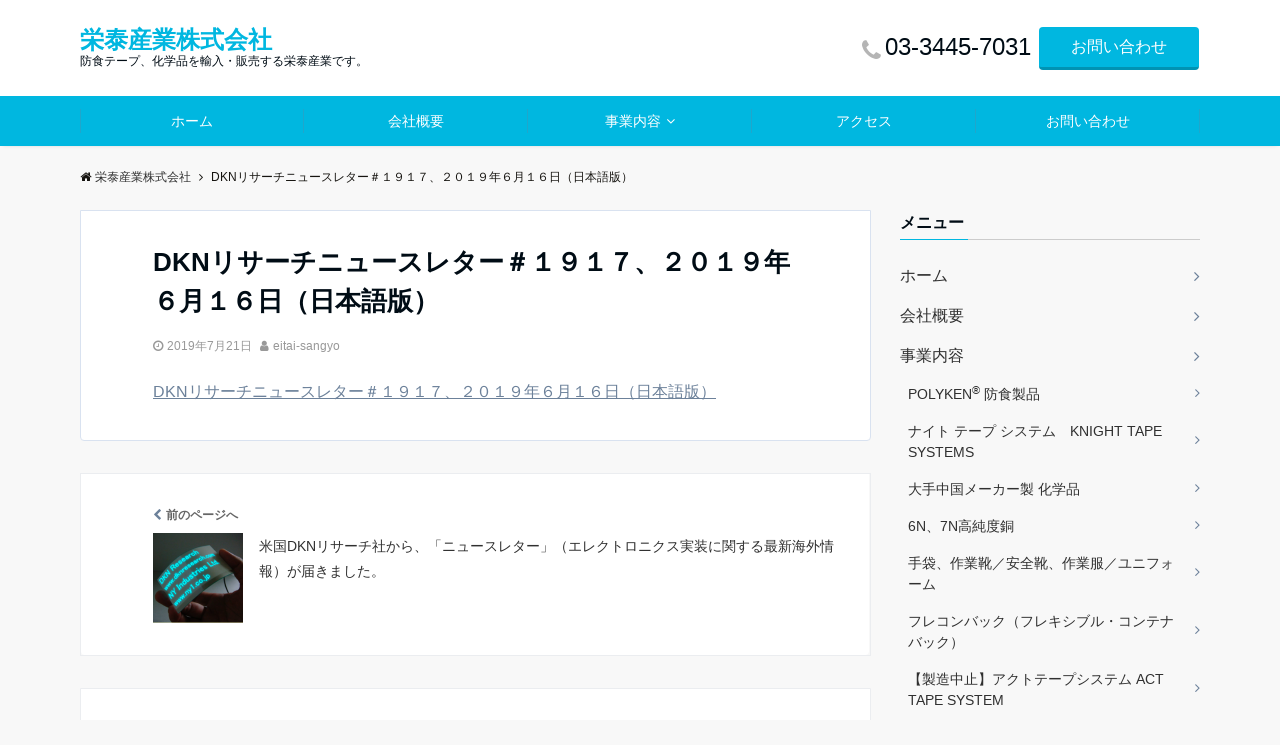

--- FILE ---
content_type: text/html; charset=UTF-8
request_url: https://eitai-sangyo.com/%E7%B1%B3%E5%9B%BDdkn%E3%83%AA%E3%82%B5%E3%83%BC%E3%83%81%E7%A4%BE%E3%81%8B%E3%82%89%E3%80%81%E3%80%8C%E3%83%8B%E3%83%A5%E3%83%BC%E3%82%B9%E3%83%AC%E3%82%BF%E3%83%BC%E3%80%8D%EF%BC%88%E3%82%A8/dkn%E3%83%AA%E3%82%B5%E3%83%BC%E3%83%81%E3%83%8B%E3%83%A5%E3%83%BC%E3%82%B9%E3%83%AC%E3%82%BF%E3%83%BC%EF%BC%83%EF%BC%91%EF%BC%99%EF%BC%91%EF%BC%97%E3%80%81%EF%BC%92%EF%BC%90%EF%BC%91%EF%BC%99-2/
body_size: 7806
content:
<!DOCTYPE html><html dir="ltr" lang="ja" prefix="og: https://ogp.me/ns#" dir="ltr"><head prefix="og: http://ogp.me/ns# fb: http://ogp.me/ns/fb# article: http://ogp.me/ns/article#"><meta charset="UTF-8"><meta name="viewport" content="width=device-width,initial-scale=1.0"><meta name="keywords" content="" ><meta name="description" content=""><meta name="robots" content="noindex, follow"><link media="all" href="https://eitai-sangyo.com/wp/wp-content/cache/autoptimize/css/autoptimize_aca6a64e71a5aab57735a3f811da8e2f.css" rel="stylesheet"><link media="screen" href="https://eitai-sangyo.com/wp/wp-content/cache/autoptimize/css/autoptimize_f7bc54900e30fd5ea8fa427dea8c5064.css" rel="stylesheet"><title>DKNリサーチニュースレター＃１９１７、２０１９年６月１６日（日本語版） | 栄泰産業株式会社</title><meta name="robots" content="max-image-preview:large" /><meta name="author" content="eitai-sangyo"/><meta name="google-site-verification" content="8mdyKPRw7mBno0xA704_2ZxRcJu7gpiimURGWrCzYtA" /><meta name="msvalidate.01" content="0C15AE8ABC248FBA0CFC4EAF1DE14DAC" /><link rel="canonical" href="https://eitai-sangyo.com/%e7%b1%b3%e5%9b%bddkn%e3%83%aa%e3%82%b5%e3%83%bc%e3%83%81%e7%a4%be%e3%81%8b%e3%82%89%e3%80%81%e3%80%8c%e3%83%8b%e3%83%a5%e3%83%bc%e3%82%b9%e3%83%ac%e3%82%bf%e3%83%bc%e3%80%8d%ef%bc%88%e3%82%a8/dkn%e3%83%aa%e3%82%b5%e3%83%bc%e3%83%81%e3%83%8b%e3%83%a5%e3%83%bc%e3%82%b9%e3%83%ac%e3%82%bf%e3%83%bc%ef%bc%83%ef%bc%91%ef%bc%99%ef%bc%91%ef%bc%97%e3%80%81%ef%bc%92%ef%bc%90%ef%bc%91%ef%bc%99-2/" /><meta name="generator" content="All in One SEO (AIOSEO) 4.9.3" /><meta property="og:locale" content="ja_JP" /><meta property="og:site_name" content="栄泰産業株式会社 | 防食テープ、化学品を輸入・販売する栄泰産業です。" /><meta property="og:type" content="article" /><meta property="og:title" content="DKNリサーチニュースレター＃１９１７、２０１９年６月１６日（日本語版） | 栄泰産業株式会社" /><meta property="og:url" content="https://eitai-sangyo.com/%e7%b1%b3%e5%9b%bddkn%e3%83%aa%e3%82%b5%e3%83%bc%e3%83%81%e7%a4%be%e3%81%8b%e3%82%89%e3%80%81%e3%80%8c%e3%83%8b%e3%83%a5%e3%83%bc%e3%82%b9%e3%83%ac%e3%82%bf%e3%83%bc%e3%80%8d%ef%bc%88%e3%82%a8/dkn%e3%83%aa%e3%82%b5%e3%83%bc%e3%83%81%e3%83%8b%e3%83%a5%e3%83%bc%e3%82%b9%e3%83%ac%e3%82%bf%e3%83%bc%ef%bc%83%ef%bc%91%ef%bc%99%ef%bc%91%ef%bc%97%e3%80%81%ef%bc%92%ef%bc%90%ef%bc%91%ef%bc%99-2/" /><meta property="article:published_time" content="2019-07-21T08:13:40+00:00" /><meta property="article:modified_time" content="2019-07-21T08:13:40+00:00" /><meta name="twitter:card" content="summary" /><meta name="twitter:title" content="DKNリサーチニュースレター＃１９１７、２０１９年６月１６日（日本語版） | 栄泰産業株式会社" /> <script type="application/ld+json" class="aioseo-schema">{"@context":"https:\/\/schema.org","@graph":[{"@type":"BreadcrumbList","@id":"https:\/\/eitai-sangyo.com\/%e7%b1%b3%e5%9b%bddkn%e3%83%aa%e3%82%b5%e3%83%bc%e3%83%81%e7%a4%be%e3%81%8b%e3%82%89%e3%80%81%e3%80%8c%e3%83%8b%e3%83%a5%e3%83%bc%e3%82%b9%e3%83%ac%e3%82%bf%e3%83%bc%e3%80%8d%ef%bc%88%e3%82%a8\/dkn%e3%83%aa%e3%82%b5%e3%83%bc%e3%83%81%e3%83%8b%e3%83%a5%e3%83%bc%e3%82%b9%e3%83%ac%e3%82%bf%e3%83%bc%ef%bc%83%ef%bc%91%ef%bc%99%ef%bc%91%ef%bc%97%e3%80%81%ef%bc%92%ef%bc%90%ef%bc%91%ef%bc%99-2\/#breadcrumblist","itemListElement":[{"@type":"ListItem","@id":"https:\/\/eitai-sangyo.com#listItem","position":1,"name":"\u30db\u30fc\u30e0","item":"https:\/\/eitai-sangyo.com","nextItem":{"@type":"ListItem","@id":"https:\/\/eitai-sangyo.com\/%e7%b1%b3%e5%9b%bddkn%e3%83%aa%e3%82%b5%e3%83%bc%e3%83%81%e7%a4%be%e3%81%8b%e3%82%89%e3%80%81%e3%80%8c%e3%83%8b%e3%83%a5%e3%83%bc%e3%82%b9%e3%83%ac%e3%82%bf%e3%83%bc%e3%80%8d%ef%bc%88%e3%82%a8\/dkn%e3%83%aa%e3%82%b5%e3%83%bc%e3%83%81%e3%83%8b%e3%83%a5%e3%83%bc%e3%82%b9%e3%83%ac%e3%82%bf%e3%83%bc%ef%bc%83%ef%bc%91%ef%bc%99%ef%bc%91%ef%bc%97%e3%80%81%ef%bc%92%ef%bc%90%ef%bc%91%ef%bc%99-2\/#listItem","name":"DKN\u30ea\u30b5\u30fc\u30c1\u30cb\u30e5\u30fc\u30b9\u30ec\u30bf\u30fc\uff03\uff11\uff19\uff11\uff17\u3001\uff12\uff10\uff11\uff19\u5e74\uff16\u6708\uff11\uff16\u65e5\uff08\u65e5\u672c\u8a9e\u7248\uff09"}},{"@type":"ListItem","@id":"https:\/\/eitai-sangyo.com\/%e7%b1%b3%e5%9b%bddkn%e3%83%aa%e3%82%b5%e3%83%bc%e3%83%81%e7%a4%be%e3%81%8b%e3%82%89%e3%80%81%e3%80%8c%e3%83%8b%e3%83%a5%e3%83%bc%e3%82%b9%e3%83%ac%e3%82%bf%e3%83%bc%e3%80%8d%ef%bc%88%e3%82%a8\/dkn%e3%83%aa%e3%82%b5%e3%83%bc%e3%83%81%e3%83%8b%e3%83%a5%e3%83%bc%e3%82%b9%e3%83%ac%e3%82%bf%e3%83%bc%ef%bc%83%ef%bc%91%ef%bc%99%ef%bc%91%ef%bc%97%e3%80%81%ef%bc%92%ef%bc%90%ef%bc%91%ef%bc%99-2\/#listItem","position":2,"name":"DKN\u30ea\u30b5\u30fc\u30c1\u30cb\u30e5\u30fc\u30b9\u30ec\u30bf\u30fc\uff03\uff11\uff19\uff11\uff17\u3001\uff12\uff10\uff11\uff19\u5e74\uff16\u6708\uff11\uff16\u65e5\uff08\u65e5\u672c\u8a9e\u7248\uff09","previousItem":{"@type":"ListItem","@id":"https:\/\/eitai-sangyo.com#listItem","name":"\u30db\u30fc\u30e0"}}]},{"@type":"ItemPage","@id":"https:\/\/eitai-sangyo.com\/%e7%b1%b3%e5%9b%bddkn%e3%83%aa%e3%82%b5%e3%83%bc%e3%83%81%e7%a4%be%e3%81%8b%e3%82%89%e3%80%81%e3%80%8c%e3%83%8b%e3%83%a5%e3%83%bc%e3%82%b9%e3%83%ac%e3%82%bf%e3%83%bc%e3%80%8d%ef%bc%88%e3%82%a8\/dkn%e3%83%aa%e3%82%b5%e3%83%bc%e3%83%81%e3%83%8b%e3%83%a5%e3%83%bc%e3%82%b9%e3%83%ac%e3%82%bf%e3%83%bc%ef%bc%83%ef%bc%91%ef%bc%99%ef%bc%91%ef%bc%97%e3%80%81%ef%bc%92%ef%bc%90%ef%bc%91%ef%bc%99-2\/#itempage","url":"https:\/\/eitai-sangyo.com\/%e7%b1%b3%e5%9b%bddkn%e3%83%aa%e3%82%b5%e3%83%bc%e3%83%81%e7%a4%be%e3%81%8b%e3%82%89%e3%80%81%e3%80%8c%e3%83%8b%e3%83%a5%e3%83%bc%e3%82%b9%e3%83%ac%e3%82%bf%e3%83%bc%e3%80%8d%ef%bc%88%e3%82%a8\/dkn%e3%83%aa%e3%82%b5%e3%83%bc%e3%83%81%e3%83%8b%e3%83%a5%e3%83%bc%e3%82%b9%e3%83%ac%e3%82%bf%e3%83%bc%ef%bc%83%ef%bc%91%ef%bc%99%ef%bc%91%ef%bc%97%e3%80%81%ef%bc%92%ef%bc%90%ef%bc%91%ef%bc%99-2\/","name":"DKN\u30ea\u30b5\u30fc\u30c1\u30cb\u30e5\u30fc\u30b9\u30ec\u30bf\u30fc\uff03\uff11\uff19\uff11\uff17\u3001\uff12\uff10\uff11\uff19\u5e74\uff16\u6708\uff11\uff16\u65e5\uff08\u65e5\u672c\u8a9e\u7248\uff09 | \u6804\u6cf0\u7523\u696d\u682a\u5f0f\u4f1a\u793e","inLanguage":"ja","isPartOf":{"@id":"https:\/\/eitai-sangyo.com\/#website"},"breadcrumb":{"@id":"https:\/\/eitai-sangyo.com\/%e7%b1%b3%e5%9b%bddkn%e3%83%aa%e3%82%b5%e3%83%bc%e3%83%81%e7%a4%be%e3%81%8b%e3%82%89%e3%80%81%e3%80%8c%e3%83%8b%e3%83%a5%e3%83%bc%e3%82%b9%e3%83%ac%e3%82%bf%e3%83%bc%e3%80%8d%ef%bc%88%e3%82%a8\/dkn%e3%83%aa%e3%82%b5%e3%83%bc%e3%83%81%e3%83%8b%e3%83%a5%e3%83%bc%e3%82%b9%e3%83%ac%e3%82%bf%e3%83%bc%ef%bc%83%ef%bc%91%ef%bc%99%ef%bc%91%ef%bc%97%e3%80%81%ef%bc%92%ef%bc%90%ef%bc%91%ef%bc%99-2\/#breadcrumblist"},"author":{"@id":"https:\/\/eitai-sangyo.com\/author\/eitai-sangyo\/#author"},"creator":{"@id":"https:\/\/eitai-sangyo.com\/author\/eitai-sangyo\/#author"},"datePublished":"2019-07-21T17:13:40+09:00","dateModified":"2019-07-21T17:13:40+09:00"},{"@type":"Organization","@id":"https:\/\/eitai-sangyo.com\/#organization","name":"Eitai Sangyo Company, Ltd.","description":"\u9632\u98df\u30c6\u30fc\u30d7\u3001\u5316\u5b66\u54c1\u3092\u8f38\u5165\u30fb\u8ca9\u58f2\u3059\u308b\u6804\u6cf0\u7523\u696d\u3067\u3059\u3002","url":"https:\/\/eitai-sangyo.com\/","logo":{"@type":"ImageObject","url":"https:\/\/eitai-sangyo.com\/wp\/wp-content\/uploads\/2019\/03\/logo03.png","@id":"https:\/\/eitai-sangyo.com\/%e7%b1%b3%e5%9b%bddkn%e3%83%aa%e3%82%b5%e3%83%bc%e3%83%81%e7%a4%be%e3%81%8b%e3%82%89%e3%80%81%e3%80%8c%e3%83%8b%e3%83%a5%e3%83%bc%e3%82%b9%e3%83%ac%e3%82%bf%e3%83%bc%e3%80%8d%ef%bc%88%e3%82%a8\/dkn%e3%83%aa%e3%82%b5%e3%83%bc%e3%83%81%e3%83%8b%e3%83%a5%e3%83%bc%e3%82%b9%e3%83%ac%e3%82%bf%e3%83%bc%ef%bc%83%ef%bc%91%ef%bc%99%ef%bc%91%ef%bc%97%e3%80%81%ef%bc%92%ef%bc%90%ef%bc%91%ef%bc%99-2\/#organizationLogo","width":459,"height":34},"image":{"@id":"https:\/\/eitai-sangyo.com\/%e7%b1%b3%e5%9b%bddkn%e3%83%aa%e3%82%b5%e3%83%bc%e3%83%81%e7%a4%be%e3%81%8b%e3%82%89%e3%80%81%e3%80%8c%e3%83%8b%e3%83%a5%e3%83%bc%e3%82%b9%e3%83%ac%e3%82%bf%e3%83%bc%e3%80%8d%ef%bc%88%e3%82%a8\/dkn%e3%83%aa%e3%82%b5%e3%83%bc%e3%83%81%e3%83%8b%e3%83%a5%e3%83%bc%e3%82%b9%e3%83%ac%e3%82%bf%e3%83%bc%ef%bc%83%ef%bc%91%ef%bc%99%ef%bc%91%ef%bc%97%e3%80%81%ef%bc%92%ef%bc%90%ef%bc%91%ef%bc%99-2\/#organizationLogo"}},{"@type":"Person","@id":"https:\/\/eitai-sangyo.com\/author\/eitai-sangyo\/#author","url":"https:\/\/eitai-sangyo.com\/author\/eitai-sangyo\/","name":"eitai-sangyo","image":{"@type":"ImageObject","@id":"https:\/\/eitai-sangyo.com\/%e7%b1%b3%e5%9b%bddkn%e3%83%aa%e3%82%b5%e3%83%bc%e3%83%81%e7%a4%be%e3%81%8b%e3%82%89%e3%80%81%e3%80%8c%e3%83%8b%e3%83%a5%e3%83%bc%e3%82%b9%e3%83%ac%e3%82%bf%e3%83%bc%e3%80%8d%ef%bc%88%e3%82%a8\/dkn%e3%83%aa%e3%82%b5%e3%83%bc%e3%83%81%e3%83%8b%e3%83%a5%e3%83%bc%e3%82%b9%e3%83%ac%e3%82%bf%e3%83%bc%ef%bc%83%ef%bc%91%ef%bc%99%ef%bc%91%ef%bc%97%e3%80%81%ef%bc%92%ef%bc%90%ef%bc%91%ef%bc%99-2\/#authorImage","url":"https:\/\/secure.gravatar.com\/avatar\/68a0ba6ae1c614e3465c057c5a0dac0dbb1a0ce075791b134dfb85665351b22a?s=96&d=mm&r=g","width":96,"height":96,"caption":"eitai-sangyo"}},{"@type":"WebSite","@id":"https:\/\/eitai-sangyo.com\/#website","url":"https:\/\/eitai-sangyo.com\/","name":"\u6804\u6cf0\u7523\u696d\u682a\u5f0f\u4f1a\u793e","description":"\u9632\u98df\u30c6\u30fc\u30d7\u3001\u5316\u5b66\u54c1\u3092\u8f38\u5165\u30fb\u8ca9\u58f2\u3059\u308b\u6804\u6cf0\u7523\u696d\u3067\u3059\u3002","inLanguage":"ja","publisher":{"@id":"https:\/\/eitai-sangyo.com\/#organization"}}]}</script> <link rel='dns-prefetch' href='//ajax.googleapis.com' /><link rel='dns-prefetch' href='//maxcdn.bootstrapcdn.com' /><link rel="alternate" type="application/rss+xml" title="栄泰産業株式会社 &raquo; フィード" href="https://eitai-sangyo.com/feed/" /><link rel="alternate" type="application/rss+xml" title="栄泰産業株式会社 &raquo; コメントフィード" href="https://eitai-sangyo.com/comments/feed/" /><link rel="alternate" title="oEmbed (JSON)" type="application/json+oembed" href="https://eitai-sangyo.com/wp-json/oembed/1.0/embed?url=https%3A%2F%2Feitai-sangyo.com%2F%25e7%25b1%25b3%25e5%259b%25bddkn%25e3%2583%25aa%25e3%2582%25b5%25e3%2583%25bc%25e3%2583%2581%25e7%25a4%25be%25e3%2581%258b%25e3%2582%2589%25e3%2580%2581%25e3%2580%258c%25e3%2583%258b%25e3%2583%25a5%25e3%2583%25bc%25e3%2582%25b9%25e3%2583%25ac%25e3%2582%25bf%25e3%2583%25bc%25e3%2580%258d%25ef%25bc%2588%25e3%2582%25a8%2Fdkn%25e3%2583%25aa%25e3%2582%25b5%25e3%2583%25bc%25e3%2583%2581%25e3%2583%258b%25e3%2583%25a5%25e3%2583%25bc%25e3%2582%25b9%25e3%2583%25ac%25e3%2582%25bf%25e3%2583%25bc%25ef%25bc%2583%25ef%25bc%2591%25ef%25bc%2599%25ef%25bc%2591%25ef%25bc%2597%25e3%2580%2581%25ef%25bc%2592%25ef%25bc%2590%25ef%25bc%2591%25ef%25bc%2599-2%2F" /><link rel="alternate" title="oEmbed (XML)" type="text/xml+oembed" href="https://eitai-sangyo.com/wp-json/oembed/1.0/embed?url=https%3A%2F%2Feitai-sangyo.com%2F%25e7%25b1%25b3%25e5%259b%25bddkn%25e3%2583%25aa%25e3%2582%25b5%25e3%2583%25bc%25e3%2583%2581%25e7%25a4%25be%25e3%2581%258b%25e3%2582%2589%25e3%2580%2581%25e3%2580%258c%25e3%2583%258b%25e3%2583%25a5%25e3%2583%25bc%25e3%2582%25b9%25e3%2583%25ac%25e3%2582%25bf%25e3%2583%25bc%25e3%2580%258d%25ef%25bc%2588%25e3%2582%25a8%2Fdkn%25e3%2583%25aa%25e3%2582%25b5%25e3%2583%25bc%25e3%2583%2581%25e3%2583%258b%25e3%2583%25a5%25e3%2583%25bc%25e3%2582%25b9%25e3%2583%25ac%25e3%2582%25bf%25e3%2583%25bc%25ef%25bc%2583%25ef%25bc%2591%25ef%25bc%2599%25ef%25bc%2591%25ef%25bc%2597%25e3%2580%2581%25ef%25bc%2592%25ef%25bc%2590%25ef%25bc%2591%25ef%25bc%2599-2%2F&#038;format=xml" /><link rel='stylesheet' id='font-awesome-css' href='https://maxcdn.bootstrapcdn.com/font-awesome/4.7.0/css/font-awesome.min.css' type='text/css' media='all' /> <script type="text/javascript" src="https://ajax.googleapis.com/ajax/libs/jquery/2.1.3/jquery.min.js" id="jquery-js"></script> <link rel="https://api.w.org/" href="https://eitai-sangyo.com/wp-json/" /><link rel="alternate" title="JSON" type="application/json" href="https://eitai-sangyo.com/wp-json/wp/v2/media/510" /><link rel="EditURI" type="application/rsd+xml" title="RSD" href="https://eitai-sangyo.com/wp/xmlrpc.php?rsd" /><link rel='shortlink' href='https://eitai-sangyo.com/?p=510' /> <script type="application/ld+json">{
				"@context" : "http://schema.org",
				"@type" : "Article",
				"headline" : "DKNリサーチニュースレター＃１９１７、２０１９年６月１６日（日本語版）",
				"datePublished" : "2019-7-21",
				"dateModified" : "2019-7-21",
				"mainEntityOfPage" : "https://eitai-sangyo.com/%e7%b1%b3%e5%9b%bddkn%e3%83%aa%e3%82%b5%e3%83%bc%e3%83%81%e7%a4%be%e3%81%8b%e3%82%89%e3%80%81%e3%80%8c%e3%83%8b%e3%83%a5%e3%83%bc%e3%82%b9%e3%83%ac%e3%82%bf%e3%83%bc%e3%80%8d%ef%bc%88%e3%82%a8/dkn%e3%83%aa%e3%82%b5%e3%83%bc%e3%83%81%e3%83%8b%e3%83%a5%e3%83%bc%e3%82%b9%e3%83%ac%e3%82%bf%e3%83%bc%ef%bc%83%ef%bc%91%ef%bc%99%ef%bc%91%ef%bc%97%e3%80%81%ef%bc%92%ef%bc%90%ef%bc%91%ef%bc%99-2/",
				"author" : {
						 "@type" : "Person",
						 "name" : "eitai-sangyo"
						 },
				"image" : {
						 "@type" : "ImageObject",
						 "url" : "https://eitai-sangyo.com/wp/wp-content/themes/emanon-pro/lib/images/no-img/middle-no-img.png",
						 "width" : "1026",
						 "height" : "300"
						 },
				"publisher" : {
						 "@type" : "Organization",
						 "name" : "栄泰産業株式会社",
						 "logo" : {
									"@type" : "ImageObject",
									"url" : "https://eitai-sangyo.com/wp/wp-content/themes/emanon-pro/lib/images/no-img/emanon-logo.png",
									"width" : "245",
									"height" : "50"
									}
						 }
				}</script> </head><body id="top" class="attachment wp-singular attachment-template-default single single-attachment postid-510 attachmentid-510 attachment-pdf wp-theme-emanon-pro wp-child-theme-emanon-business"><header id="header-wrapper" class="clearfix" itemscope itemtype="http://schema.org/WPHeader"><div class="header"><div class="container header-area-height"><div class="col4 first header-brand"><div class="header-table"><div class="header-site-name" itemprop="headline"><a href="https://eitai-sangyo.com/"  rel="home">栄泰産業株式会社</a></div><div><p class="site-description" itemprop="description">防食テープ、化学品を輸入・販売する栄泰産業です。</p></div></div></div><div class="col8 header-cta"><ul><li class="header-cta-tell"><div> <i class="fa fa-phone"></i> <span class="tell-number">03-3445-7031</span></div><div> <span class="tell-text"></span></div></li><li><span class="btn header-cta-btn"><a href="https://eitai-sangyo.com/contact/">お問い合わせ</a></span></li></ul></div><div class="header-phone"> <span class="tell-number"><a href="tel:03-3445-7031"><i class="fa fa-phone-square"></i></a></span></div><div class="modal-menu js-modal-menu"> <a href="#modal-global-nav" data-remodal-target="modal-global-nav"> <span class="modal-gloval-icon"> <span class="modal-gloval-icon-bar"></span> <span class="modal-gloval-icon-bar"></span> <span class="modal-gloval-icon-bar"></span> </span> </a></div></div><div class="remodal" data-remodal-id="modal-global-nav" data-remodal-options="hashTracking:false"> <button data-remodal-action="close" class="remodal-close modal-global-nav-close"></button><div id="modal-global-nav-container"><div class="modal-header-site-name"><a href="https://eitai-sangyo.com/">栄泰産業株式会社</a></div><nav><ul id="menu-%e3%82%b0%e3%83%ad%e3%83%bc%e3%83%90%e3%83%ab%e3%83%a1%e3%83%8b%e3%83%a5%e3%83%bc" class="global-nav global-nav-default"><li id="menu-item-31" class="menu-item menu-item-type-custom menu-item-object-custom menu-item-home menu-item-31"><a href="https://eitai-sangyo.com">ホーム</a></li><li id="menu-item-243" class="menu-item menu-item-type-post_type menu-item-object-page menu-item-243"><a href="https://eitai-sangyo.com/company-outline/">会社概要</a></li><li id="menu-item-33" class="menu-item menu-item-type-post_type menu-item-object-page menu-item-has-children menu-item-33"><a href="https://eitai-sangyo.com/business/">事業内容</a><ul class="sub-menu"><li id="menu-item-89" class="menu-item menu-item-type-post_type menu-item-object-page menu-item-89"><a href="https://eitai-sangyo.com/business/polyken/">POLYKEN<sup>®</sup> 防食製品</a></li><li id="menu-item-762" class="menu-item menu-item-type-post_type menu-item-object-page menu-item-762"><a href="https://eitai-sangyo.com/business/kningt-tape/">ナイト テープ システム　KNIGHT TAPE SYSTEMS</a></li><li id="menu-item-87" class="menu-item menu-item-type-post_type menu-item-object-page menu-item-87"><a href="https://eitai-sangyo.com/business/china-chemical/">大手中国メーカー製 化学品</a></li><li id="menu-item-85" class="menu-item menu-item-type-post_type menu-item-object-page menu-item-85"><a href="https://eitai-sangyo.com/business/6n7n-cu/">6N、7N高純度銅</a></li><li id="menu-item-86" class="menu-item menu-item-type-post_type menu-item-object-page menu-item-86"><a href="https://eitai-sangyo.com/business/glovas/">手袋、作業靴／安全靴、作業服／ユニフォーム</a></li><li id="menu-item-244" class="menu-item menu-item-type-post_type menu-item-object-page menu-item-244"><a href="https://eitai-sangyo.com/business/fleconback/">フレコンバック（フレキシブル・コンテナバック）</a></li><li id="menu-item-88" class="menu-item menu-item-type-post_type menu-item-object-page menu-item-88"><a href="https://eitai-sangyo.com/business/act-tape/">【製造中止】アクトテープシステム ACT  TAPE SYSTEM</a></li></ul></li><li id="menu-item-102" class="menu-item menu-item-type-post_type menu-item-object-page menu-item-102"><a href="https://eitai-sangyo.com/access/">アクセス</a></li><li id="menu-item-34" class="menu-item menu-item-type-post_type menu-item-object-page menu-item-34"><a href="https://eitai-sangyo.com/contact/">お問い合わせ</a></li></ul></nav></div></div></div></header><div id="gnav" class="default-nav"><div class="container"><div class="col12"><nav id="menu"><ul id="menu-%e3%82%b0%e3%83%ad%e3%83%bc%e3%83%90%e3%83%ab%e3%83%a1%e3%83%8b%e3%83%a5%e3%83%bc-1" class="global-nav global-nav-default"><li class="menu-item menu-item-type-custom menu-item-object-custom menu-item-home menu-item-31"><a href="https://eitai-sangyo.com">ホーム</a></li><li class="menu-item menu-item-type-post_type menu-item-object-page menu-item-243"><a href="https://eitai-sangyo.com/company-outline/">会社概要</a></li><li class="menu-item menu-item-type-post_type menu-item-object-page menu-item-has-children menu-item-33"><a href="https://eitai-sangyo.com/business/">事業内容</a><ul class="sub-menu"><li class="menu-item menu-item-type-post_type menu-item-object-page menu-item-89"><a href="https://eitai-sangyo.com/business/polyken/">POLYKEN<sup>®</sup> 防食製品</a></li><li class="menu-item menu-item-type-post_type menu-item-object-page menu-item-762"><a href="https://eitai-sangyo.com/business/kningt-tape/">ナイト テープ システム　KNIGHT TAPE SYSTEMS</a></li><li class="menu-item menu-item-type-post_type menu-item-object-page menu-item-87"><a href="https://eitai-sangyo.com/business/china-chemical/">大手中国メーカー製 化学品</a></li><li class="menu-item menu-item-type-post_type menu-item-object-page menu-item-85"><a href="https://eitai-sangyo.com/business/6n7n-cu/">6N、7N高純度銅</a></li><li class="menu-item menu-item-type-post_type menu-item-object-page menu-item-86"><a href="https://eitai-sangyo.com/business/glovas/">手袋、作業靴／安全靴、作業服／ユニフォーム</a></li><li class="menu-item menu-item-type-post_type menu-item-object-page menu-item-244"><a href="https://eitai-sangyo.com/business/fleconback/">フレコンバック（フレキシブル・コンテナバック）</a></li><li class="menu-item menu-item-type-post_type menu-item-object-page menu-item-88"><a href="https://eitai-sangyo.com/business/act-tape/">【製造中止】アクトテープシステム ACT  TAPE SYSTEM</a></li></ul></li><li class="menu-item menu-item-type-post_type menu-item-object-page menu-item-102"><a href="https://eitai-sangyo.com/access/">アクセス</a></li><li class="menu-item menu-item-type-post_type menu-item-object-page menu-item-34"><a href="https://eitai-sangyo.com/contact/">お問い合わせ</a></li></ul></nav></div></div></div><div id="scroll-nav" class="display-none "><div class="container"><div class="col4 first"><div class="header-table"><div class="header-site-name" itemprop="headline"><a href="https://eitai-sangyo.com/">栄泰産業株式会社</a></div></div></div><div class="col8"><nav class="scroll-nav-inner br-pc"></nav></div></div></div><div id="mb-scroll-nav" class="display-none "><div class="container"><div class="header-table"><div class="header-site-name" itemprop="headline"><a href="https://eitai-sangyo.com/">栄泰産業株式会社</a></div></div><div class="header-phone"> <span class="tell-number"><a href="tel:03-3445-7031"><i class="fa fa-phone-square"></i></a></span></div><div class="modal-menu js-modal-menu"> <a href="#modal-global-nav" data-remodal-target="modal-global-nav"> <span class="modal-gloval-icon"> <span class="modal-gloval-icon-bar"></span> <span class="modal-gloval-icon-bar"></span> <span class="modal-gloval-icon-bar"></span> </span> </a></div></div></div><div class="content"><div class="container"><div class="content-inner"><nav id="breadcrumb" class="rcrumbs clearfix"><ol itemscope itemtype="http://schema.org/BreadcrumbList"><li itemprop="itemListElement" itemscope itemtype="http://schema.org/ListItem"><a itemprop="item" href="https://eitai-sangyo.com/"><i class="fa fa-home"></i><span itemprop="name">栄泰産業株式会社</span></a><i class="fa fa-angle-right"></i><meta itemprop="position" content="1" /></li><li><span>DKNリサーチニュースレター＃１９１７、２０１９年６月１６日（日本語版）</span></li></ol></nav></div><main><div class="col-main first"><article class="article post-510 attachment type-attachment status-inherit hentry three-column ar-one-column au-one-column"><header><div class="article-header"><h1 class="entry-title">DKNリサーチニュースレター＃１９１７、２０１９年６月１６日（日本語版）</h1><ul class="post-meta clearfix"><li><i class="fa fa-clock-o"></i><time class="date published updated" datetime="2019-07-21">2019年7月21日</time></li><li><i class="fa fa-user"></i><span class="vcard author"><span class="fn"><a href="https://eitai-sangyo.com/author/eitai-sangyo/">eitai-sangyo</a></span></span></li></ul ></div></header><section class="article-body"><p class="attachment"><a href='https://eitai-sangyo.com/wp/wp-content/uploads/2019/07/0f8467002dc99449fbd3e75c9f547ee3-1.pdf'>DKNリサーチニュースレター＃１９１７、２０１９年６月１６日（日本語版）</a></p></section></article><nav class="navigation post-navigation" aria-label="投稿"><h2 class="screen-reader-text">投稿ナビゲーション</h2><div class="nav-links"><div class="nav-previous"><a href="https://eitai-sangyo.com/%e7%b1%b3%e5%9b%bddkn%e3%83%aa%e3%82%b5%e3%83%bc%e3%83%81%e7%a4%be%e3%81%8b%e3%82%89%e3%80%81%e3%80%8c%e3%83%8b%e3%83%a5%e3%83%bc%e3%82%b9%e3%83%ac%e3%82%bf%e3%83%bc%e3%80%8d%ef%bc%88%e3%82%a8/" rel="prev"><span class="post-nav"><i class="fa fa-chevron-left"></i>前のページへ</span><span class="nav-title clearfix"><img width="180" height="180" src="https://eitai-sangyo.com/wp/wp-content/uploads/2020/12/bed699f9eb5418c3e7dfe02ac27f0bcf-180x180.png" class="attachment-square-thumbnail size-square-thumbnail wp-post-image" alt="" decoding="async" loading="lazy" srcset="https://eitai-sangyo.com/wp/wp-content/uploads/2020/12/bed699f9eb5418c3e7dfe02ac27f0bcf-180x180.png 180w, https://eitai-sangyo.com/wp/wp-content/uploads/2020/12/bed699f9eb5418c3e7dfe02ac27f0bcf-150x150.png 150w" sizes="auto, (max-width: 180px) 100vw, 180px" />米国DKNリサーチ社から、「ニュースレター」（エレクトロニクス実装に関する最新海外情報）が届きました。</span></a></div></div></nav><aside><div class="related wow fadeIn" data-wow-delay="0.2s"><h3>関連記事</h3><ul class="related-list-two"><li class="related-col6"><div class="related-thumbnail-square"> <a class="image-link" href="https://eitai-sangyo.com/%e9%ab%98%e6%b8%a9%ef%bc%88200%e2%84%83%ef%bc%89%e5%9f%8b%e8%a8%ad%e9%85%8d%e7%ae%a1%e7%94%a8%e9%98%b2%e9%a3%9f%e3%83%86%e3%83%bc%e3%83%97/"><img width="180" height="180" src="https://eitai-sangyo.com/wp/wp-content/uploads/2023/01/44ee26ffb670a17e5b1c0a3d138ffcef-180x180.jpg" class="attachment-square-thumbnail size-square-thumbnail wp-post-image" alt="" decoding="async" loading="lazy" srcset="https://eitai-sangyo.com/wp/wp-content/uploads/2023/01/44ee26ffb670a17e5b1c0a3d138ffcef-180x180.jpg 180w, https://eitai-sangyo.com/wp/wp-content/uploads/2023/01/44ee26ffb670a17e5b1c0a3d138ffcef-150x150.jpg 150w" sizes="auto, (max-width: 180px) 100vw, 180px" /></a></div><div class="related-date"> <span class="post-meta small">2023年1月18日</span><h4><a href="https://eitai-sangyo.com/%e9%ab%98%e6%b8%a9%ef%bc%88200%e2%84%83%ef%bc%89%e5%9f%8b%e8%a8%ad%e9%85%8d%e7%ae%a1%e7%94%a8%e9%98%b2%e9%a3%9f%e3%83%86%e3%83%bc%e3%83%97/" title="高温（200℃）埋設配管用防食テープ">高温（200℃）埋設配管用防食テープ</a></h4></div></li><li class="related-col6"><div class="related-thumbnail-square"> <a class="image-link" href="https://eitai-sangyo.com/%e9%81%ba%e6%a7%8b%e3%80%8c%e9%ab%98%e8%bc%aa%e7%af%89%e5%a0%a4%e3%80%8d%e3%81%a8%e3%80%8c%e3%81%8a%e5%8c%96%e3%81%91%e3%83%88%e3%83%b3%e3%83%8d%e3%83%ab%e3%80%8d/"><img width="180" height="180" src="https://eitai-sangyo.com/wp/wp-content/uploads/2022/05/41b4c52b382760a81b64d0f1836cf870-180x180.jpg" class="attachment-square-thumbnail size-square-thumbnail wp-post-image" alt="" decoding="async" loading="lazy" srcset="https://eitai-sangyo.com/wp/wp-content/uploads/2022/05/41b4c52b382760a81b64d0f1836cf870-180x180.jpg 180w, https://eitai-sangyo.com/wp/wp-content/uploads/2022/05/41b4c52b382760a81b64d0f1836cf870-150x150.jpg 150w" sizes="auto, (max-width: 180px) 100vw, 180px" /></a></div><div class="related-date"> <span class="post-meta small">2022年5月12日</span><h4><a href="https://eitai-sangyo.com/%e9%81%ba%e6%a7%8b%e3%80%8c%e9%ab%98%e8%bc%aa%e7%af%89%e5%a0%a4%e3%80%8d%e3%81%a8%e3%80%8c%e3%81%8a%e5%8c%96%e3%81%91%e3%83%88%e3%83%b3%e3%83%8d%e3%83%ab%e3%80%8d/" title="遺構「高輪築堤」と「お化けトンネル」">遺構「高輪築堤」と「お化けトンネル」</a></h4></div></li><li class="related-col6"><div class="related-thumbnail-square"> <a class="image-link" href="https://eitai-sangyo.com/%e7%ac%ac101%e5%9b%9e%e6%9d%b1%e4%ba%ac%e7%ae%b1%e6%a0%b9%e9%96%93%e5%be%80%e5%be%a9%e5%a4%a7%e5%ad%a6%e9%a7%85%e4%bc%9d%e7%ab%b6%e8%b5%b02025%e5%b9%b41%e6%9c%882%e6%97%a5%e3%80%813%e6%97%a5%ef%bc%89/"><img width="180" height="180" src="https://eitai-sangyo.com/wp/wp-content/uploads/2025/01/7c4005f27861b8a094d2cab2984f8163-180x180.jpg" class="attachment-square-thumbnail size-square-thumbnail wp-post-image" alt="" decoding="async" loading="lazy" srcset="https://eitai-sangyo.com/wp/wp-content/uploads/2025/01/7c4005f27861b8a094d2cab2984f8163-180x180.jpg 180w, https://eitai-sangyo.com/wp/wp-content/uploads/2025/01/7c4005f27861b8a094d2cab2984f8163-150x150.jpg 150w" sizes="auto, (max-width: 180px) 100vw, 180px" /></a></div><div class="related-date"> <span class="post-meta small">2025年1月17日</span><h4><a href="https://eitai-sangyo.com/%e7%ac%ac101%e5%9b%9e%e6%9d%b1%e4%ba%ac%e7%ae%b1%e6%a0%b9%e9%96%93%e5%be%80%e5%be%a9%e5%a4%a7%e5%ad%a6%e9%a7%85%e4%bc%9d%e7%ab%b6%e8%b5%b02025%e5%b9%b41%e6%9c%882%e6%97%a5%e3%80%813%e6%97%a5%ef%bc%89/" title="第101回東京箱根間往復大学駅伝競走(2025年1月2日、3日）">第101回東京箱根間往復大学駅伝競走(2025年1月2...</a></h4></div></li><li class="related-col6"><div class="related-thumbnail-square"> <a class="image-link" href="https://eitai-sangyo.com/%e7%b1%b3%e5%9b%bddkn%e3%83%aa%e3%82%b5%e3%83%bc%e3%83%81%e7%a4%be%e3%81%8b%e3%82%89%e3%80%81%e3%80%8c%e3%83%8b%e3%83%a5%e3%83%bc%e3%82%b9%e3%83%ac%e3%82%bf%e3%83%bc%e3%80%8d%ef%bc%88%e3%82%a8/"><img width="180" height="180" src="https://eitai-sangyo.com/wp/wp-content/uploads/2020/12/bed699f9eb5418c3e7dfe02ac27f0bcf-180x180.png" class="attachment-square-thumbnail size-square-thumbnail wp-post-image" alt="" decoding="async" loading="lazy" srcset="https://eitai-sangyo.com/wp/wp-content/uploads/2020/12/bed699f9eb5418c3e7dfe02ac27f0bcf-180x180.png 180w, https://eitai-sangyo.com/wp/wp-content/uploads/2020/12/bed699f9eb5418c3e7dfe02ac27f0bcf-150x150.png 150w" sizes="auto, (max-width: 180px) 100vw, 180px" /></a></div><div class="related-date"> <span class="post-meta small">2019年7月21日</span><h4><a href="https://eitai-sangyo.com/%e7%b1%b3%e5%9b%bddkn%e3%83%aa%e3%82%b5%e3%83%bc%e3%83%81%e7%a4%be%e3%81%8b%e3%82%89%e3%80%81%e3%80%8c%e3%83%8b%e3%83%a5%e3%83%bc%e3%82%b9%e3%83%ac%e3%82%bf%e3%83%bc%e3%80%8d%ef%bc%88%e3%82%a8/" title="米国DKNリサーチ社から、「ニュースレター」（エレクトロニクス実装に関する最新海外情報）が届きました。">米国DKNリサーチ社から、「ニュースレター」（エレクト...</a></h4></div></li><li class="related-col6"><div class="related-thumbnail-square"> <a class="image-link" href="https://eitai-sangyo.com/2021%e5%b9%b4%e5%8f%b0%e6%b9%be%e3%83%97%e3%83%aa%e3%83%b3%e3%83%88%e5%9f%ba%e6%9d%bf%e3%83%a1%e3%83%bc%e3%82%ab%e3%83%bc%e3%83%a9%e3%83%b3%e3%82%ad%e3%83%b3%e3%82%b0/"><img width="180" height="180" src="https://eitai-sangyo.com/wp/wp-content/uploads/2021/01/77be2dfebfed6c0c8d0ba155efcf86ae-e1611985802727-180x180.jpg" class="attachment-square-thumbnail size-square-thumbnail wp-post-image" alt="" decoding="async" loading="lazy" srcset="https://eitai-sangyo.com/wp/wp-content/uploads/2021/01/77be2dfebfed6c0c8d0ba155efcf86ae-e1611985802727-180x180.jpg 180w, https://eitai-sangyo.com/wp/wp-content/uploads/2021/01/77be2dfebfed6c0c8d0ba155efcf86ae-e1611985802727-150x150.jpg 150w" sizes="auto, (max-width: 180px) 100vw, 180px" /></a></div><div class="related-date"> <span class="post-meta small">2022年3月3日</span><h4><a href="https://eitai-sangyo.com/2021%e5%b9%b4%e5%8f%b0%e6%b9%be%e3%83%97%e3%83%aa%e3%83%b3%e3%83%88%e5%9f%ba%e6%9d%bf%e3%83%a1%e3%83%bc%e3%82%ab%e3%83%bc%e3%83%a9%e3%83%b3%e3%82%ad%e3%83%b3%e3%82%b0/" title="2021年台湾プリント基板メーカーランキング">2021年台湾プリント基板メーカーランキング</a></h4></div></li><li class="related-col6"><div class="related-thumbnail-square"> <a class="image-link" href="https://eitai-sangyo.com/%e7%b1%b3%e5%9b%bddkn%e3%83%aa%e3%82%b5%e3%83%bc%e3%83%81%e7%a4%be%e3%81%8b%e3%82%89%e6%9c%80%e6%96%b0%e3%81%ae%e3%83%8b%e3%83%a5%e3%83%bc%e3%82%b9%e3%83%ac%e3%82%bf%e3%83%bc%e3%81%8c%e5%b1%8a-2/"><img width="180" height="180" src="https://eitai-sangyo.com/wp/wp-content/uploads/2020/12/bed699f9eb5418c3e7dfe02ac27f0bcf-180x180.png" class="attachment-square-thumbnail size-square-thumbnail wp-post-image" alt="" decoding="async" loading="lazy" srcset="https://eitai-sangyo.com/wp/wp-content/uploads/2020/12/bed699f9eb5418c3e7dfe02ac27f0bcf-180x180.png 180w, https://eitai-sangyo.com/wp/wp-content/uploads/2020/12/bed699f9eb5418c3e7dfe02ac27f0bcf-150x150.png 150w" sizes="auto, (max-width: 180px) 100vw, 180px" /></a></div><div class="related-date"> <span class="post-meta small">2020年12月21日</span><h4><a href="https://eitai-sangyo.com/%e7%b1%b3%e5%9b%bddkn%e3%83%aa%e3%82%b5%e3%83%bc%e3%83%81%e7%a4%be%e3%81%8b%e3%82%89%e6%9c%80%e6%96%b0%e3%81%ae%e3%83%8b%e3%83%a5%e3%83%bc%e3%82%b9%e3%83%ac%e3%82%bf%e3%83%bc%e3%81%8c%e5%b1%8a-2/" title="米国DKNリサーチ社から最新のニュースレターが届きました。">米国DKNリサーチ社から最新のニュースレターが届きまし...</a></h4></div></li></ul></div></aside></div></main><aside class="col-sidebar sidebar"><div class="side-widget"><div class="side-widget-title"><h3><span>メニュー</span></h3></div><nav class="menu-%e3%82%b0%e3%83%ad%e3%83%bc%e3%83%90%e3%83%ab%e3%83%a1%e3%83%8b%e3%83%a5%e3%83%bc-container" aria-label="メニュー"><ul id="menu-%e3%82%b0%e3%83%ad%e3%83%bc%e3%83%90%e3%83%ab%e3%83%a1%e3%83%8b%e3%83%a5%e3%83%bc-2" class="menu"><li class="menu-item menu-item-type-custom menu-item-object-custom menu-item-home menu-item-31"><a href="https://eitai-sangyo.com">ホーム</a></li><li class="menu-item menu-item-type-post_type menu-item-object-page menu-item-243"><a href="https://eitai-sangyo.com/company-outline/">会社概要</a></li><li class="menu-item menu-item-type-post_type menu-item-object-page menu-item-has-children menu-item-33"><a href="https://eitai-sangyo.com/business/">事業内容</a><ul class="sub-menu"><li class="menu-item menu-item-type-post_type menu-item-object-page menu-item-89"><a href="https://eitai-sangyo.com/business/polyken/">POLYKEN<sup>®</sup> 防食製品</a></li><li class="menu-item menu-item-type-post_type menu-item-object-page menu-item-762"><a href="https://eitai-sangyo.com/business/kningt-tape/">ナイト テープ システム　KNIGHT TAPE SYSTEMS</a></li><li class="menu-item menu-item-type-post_type menu-item-object-page menu-item-87"><a href="https://eitai-sangyo.com/business/china-chemical/">大手中国メーカー製 化学品</a></li><li class="menu-item menu-item-type-post_type menu-item-object-page menu-item-85"><a href="https://eitai-sangyo.com/business/6n7n-cu/">6N、7N高純度銅</a></li><li class="menu-item menu-item-type-post_type menu-item-object-page menu-item-86"><a href="https://eitai-sangyo.com/business/glovas/">手袋、作業靴／安全靴、作業服／ユニフォーム</a></li><li class="menu-item menu-item-type-post_type menu-item-object-page menu-item-244"><a href="https://eitai-sangyo.com/business/fleconback/">フレコンバック（フレキシブル・コンテナバック）</a></li><li class="menu-item menu-item-type-post_type menu-item-object-page menu-item-88"><a href="https://eitai-sangyo.com/business/act-tape/">【製造中止】アクトテープシステム ACT  TAPE SYSTEM</a></li></ul></li><li class="menu-item menu-item-type-post_type menu-item-object-page menu-item-102"><a href="https://eitai-sangyo.com/access/">アクセス</a></li><li class="menu-item menu-item-type-post_type menu-item-object-page menu-item-34"><a href="https://eitai-sangyo.com/contact/">お問い合わせ</a></li></ul></nav></div><div class="side-widget-fixed"><div class="side-widget"><div class="side-widget-title"><h3><span>カテゴリー</span></h3></div><nav aria-label="カテゴリー"><ul><li class="cat-item cat-item-8"><a href="https://eitai-sangyo.com/category/dkn%e3%83%aa%e3%82%b5%e3%83%bc%e3%83%81/">DKNリサーチ</a></li><li class="cat-item cat-item-11"><a href="https://eitai-sangyo.com/category/polyken%e9%98%b2%e9%a3%9f%e3%83%86%e3%83%bc%e3%83%97/">POLYKEN®防食テープ</a></li><li class="cat-item cat-item-14"><a href="https://eitai-sangyo.com/category/%e3%82%a4%e3%83%99%e3%83%b3%e3%83%88/">イベント</a></li><li class="cat-item cat-item-7"><a href="https://eitai-sangyo.com/category/%e3%83%89%e3%83%ad%e3%83%bc%e3%83%b3%ef%bc%88%e7%84%a1%e4%ba%ba%e8%88%aa%e7%a9%ba%e6%a9%9f%ef%bc%8fuav/">ドローン（無人航空機／UAV)</a></li><li class="cat-item cat-item-16"><a href="https://eitai-sangyo.com/category/%e3%83%8a%e3%82%a4%e3%83%88%e9%98%b2%e9%a3%9f%e3%83%86%e3%83%bc%e3%83%97/">ナイト防食テープ</a></li><li class="cat-item cat-item-18"><a href="https://eitai-sangyo.com/category/%e4%b8%ad%e5%9b%bd%e3%83%a1%e3%83%bc%e3%82%ab%e3%83%bc/">中国メーカー</a></li><li class="cat-item cat-item-6"><a href="https://eitai-sangyo.com/category/%e4%b8%ad%e5%9b%bd%e7%b5%b1%e8%a8%88%e3%83%87%e3%83%bc%e3%82%bf/">中国統計データ</a></li><li class="cat-item cat-item-1"><a href="https://eitai-sangyo.com/category/news/">最新ニュース</a></li><li class="cat-item cat-item-17"><a href="https://eitai-sangyo.com/category/%e6%b5%ae%e4%b8%96%e7%b5%b5%e3%83%bb%e7%86%8a%e8%80%b3%e8%80%95%e5%b9%b4/">浮世絵・熊耳耕年</a></li><li class="cat-item cat-item-13"><a href="https://eitai-sangyo.com/category/%e8%be%b2%e6%a5%ad/">農業</a></li><li class="cat-item cat-item-15"><a href="https://eitai-sangyo.com/category/%e9%ab%98%e8%bc%aa%e3%83%bb%e6%b3%89%e5%b2%b3%e5%af%ba%e3%82%a8%e3%83%aa%e3%82%a2/">高輪・泉岳寺エリア</a></li><li class="cat-item cat-item-10"><a href="https://eitai-sangyo.com/category/%e9%b9%bf%e5%85%90%e5%b3%b6/">鹿児島</a></li></ul></nav></div><div class="side-widget"><div class="side-widget-title"><h3><span>最近の投稿</span></h3></div><nav aria-label="最近の投稿"><ul><li> <a href="https://eitai-sangyo.com/%e4%b8%ad%e5%9b%bd%e9%81%bc%e5%af%a7%e7%9c%81-liaoning-victory-fire-retardant-meatal-technology-co-ltd/">中国遼寧省 Liaoning Victory Fire-Retardant Meatal Technology CO., Ltd.</a> <span class="post-date">2025年11月19日</span></li><li> <a href="https://eitai-sangyo.com/%e9%87%91%e8%8f%af%e5%b1%b1%e9%bb%84%e9%87%91%e7%a5%9e%e7%a4%be%e3%80%80%e3%80%8c%e9%87%91%e8%8f%af%e5%b1%b1%e8%be%af%e8%b2%a1%e5%a4%a9%e7%b5%b5%e9%a6%ac%e3%80%8d%e7%86%8a%e8%80%b3%e8%80%95%e5%b9%b4/">金華山黄金神社　「金華山辯財天絵馬」熊耳耕年作</a> <span class="post-date">2025年8月13日</span></li><li> <a href="https://eitai-sangyo.com/%e7%ac%ac101%e5%9b%9e%e6%9d%b1%e4%ba%ac%e7%ae%b1%e6%a0%b9%e9%96%93%e5%be%80%e5%be%a9%e5%a4%a7%e5%ad%a6%e9%a7%85%e4%bc%9d%e7%ab%b6%e8%b5%b02025%e5%b9%b41%e6%9c%882%e6%97%a5%e3%80%813%e6%97%a5%ef%bc%89/">第101回東京箱根間往復大学駅伝競走(2025年1月2日、3日）</a> <span class="post-date">2025年1月17日</span></li><li> <a href="https://eitai-sangyo.com/prefchem%e7%a4%be%ef%bc%88%e3%83%9e%e3%83%ac%e3%83%bc%e3%82%b7%e3%82%a2rapid%e8%a3%bd%e6%b2%b9%e6%89%80%ef%bc%89/">PRefChem社（マレーシアRAPID製油所）</a> <span class="post-date">2024年2月25日</span></li><li> <a href="https://eitai-sangyo.com/%ef%bc%92%ef%bc%90%ef%bc%92%ef%bc%93%e5%b9%b4-%e5%8f%b0%e6%b9%be%e3%83%97%e3%83%aa%e3%83%b3%e3%83%88%e5%9f%ba%e6%9d%bf%e3%83%a1%e3%83%bc%e3%82%ab%e3%83%bc%e5%a3%b2%e4%b8%8a%e3%81%92%e3%83%a9%e3%83%b3/">２０２３年 台湾プリント基板メーカー売上げランキング</a> <span class="post-date">2024年2月24日</span></li></ul></nav></div></div></aside></div></div><footer class="footer"><div class="container"><div class="col12"><div class="pagetop wow slideInUp"><a href="#top"><i class="fa fa-chevron-up" aria-hidden="true"></i><span class="br"></span>Page Top</a></div><div class="copyright"> <small><a href="https://eitai-sangyo.com">&copy;&nbsp;栄泰産業株式会社</a><br class="br-sp"> Powered by <a href="https://wp-emanon.jp/" target="_blank" rel="nofollow noopener">Emanon</a></small></div></div></div></footer>  <script type="speculationrules">{"prefetch":[{"source":"document","where":{"and":[{"href_matches":"/*"},{"not":{"href_matches":["/wp/wp-*.php","/wp/wp-admin/*","/wp/wp-content/uploads/*","/wp/wp-content/*","/wp/wp-content/plugins/*","/wp/wp-content/themes/emanon-business/*","/wp/wp-content/themes/emanon-pro/*","/*\\?(.+)"]}},{"not":{"selector_matches":"a[rel~=\"nofollow\"]"}},{"not":{"selector_matches":".no-prefetch, .no-prefetch a"}}]},"eagerness":"conservative"}]}</script> <script type="text/javascript" id="jquery-fancybox-js-after">var fb_timeout, fb_opts={'overlayShow':true,'hideOnOverlayClick':true,'showCloseButton':true,'margin':20,'centerOnScroll':false,'enableEscapeButton':true,'autoScale':true };
if(typeof easy_fancybox_handler==='undefined'){
var easy_fancybox_handler=function(){
jQuery('.nofancybox,a.wp-block-file__button,a.pin-it-button,a[href*="pinterest.com/pin/create"],a[href*="facebook.com/share"],a[href*="twitter.com/share"]').addClass('nolightbox');
/* IMG */
var fb_IMG_select='a[href*=".jpg"]:not(.nolightbox,li.nolightbox>a),area[href*=".jpg"]:not(.nolightbox),a[href*=".jpeg"]:not(.nolightbox,li.nolightbox>a),area[href*=".jpeg"]:not(.nolightbox),a[href*=".png"]:not(.nolightbox,li.nolightbox>a),area[href*=".png"]:not(.nolightbox),a[href*=".webp"]:not(.nolightbox,li.nolightbox>a),area[href*=".webp"]:not(.nolightbox)';
jQuery(fb_IMG_select).addClass('fancybox image');
var fb_IMG_sections=jQuery('.gallery,.wp-block-gallery,.tiled-gallery,.wp-block-jetpack-tiled-gallery');
fb_IMG_sections.each(function(){jQuery(this).find(fb_IMG_select).attr('rel','gallery-'+fb_IMG_sections.index(this));});
jQuery('a.fancybox,area.fancybox,li.fancybox a').each(function(){jQuery(this).fancybox(jQuery.extend({},fb_opts,{'transitionIn':'elastic','easingIn':'easeOutBack','transitionOut':'elastic','easingOut':'easeInBack','opacity':false,'hideOnContentClick':false,'titleShow':true,'titlePosition':'over','titleFromAlt':true,'showNavArrows':true,'enableKeyboardNav':true,'cyclic':false}))});};
jQuery('a.fancybox-close').on('click',function(e){e.preventDefault();jQuery.fancybox.close()});
};
var easy_fancybox_auto=function(){setTimeout(function(){jQuery('#fancybox-auto').trigger('click')},1000);};
jQuery(easy_fancybox_handler);jQuery(document).on('post-load',easy_fancybox_handler);
jQuery(easy_fancybox_auto);
//# sourceURL=jquery-fancybox-js-after</script> <script defer src="https://eitai-sangyo.com/wp/wp-content/cache/autoptimize/js/autoptimize_d3dbb48875fd10d9c6cd0531ddf2d645.js"></script></body></html>